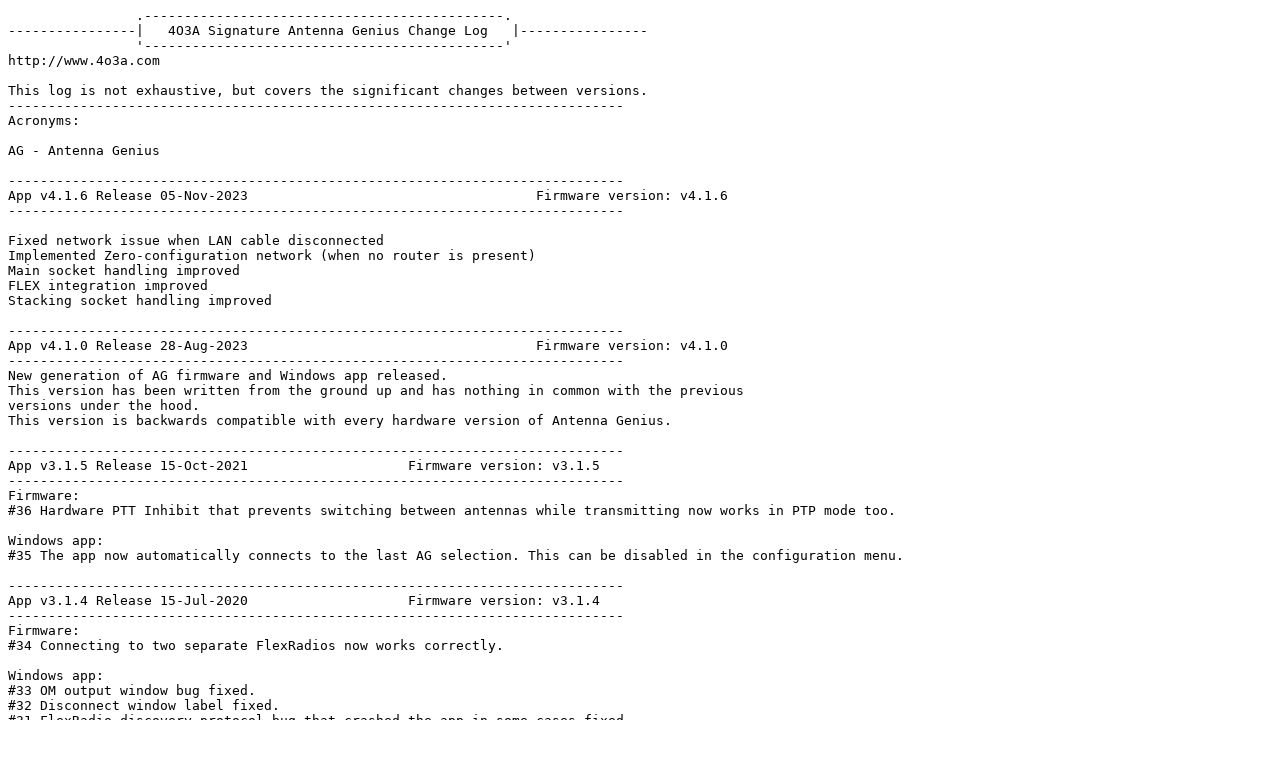

--- FILE ---
content_type: text/plain
request_url: https://4o3a.com/images/downloads/antenna_genius/documentation/AG_Changelog.txt
body_size: 2074
content:
                .---------------------------------------------.
----------------|   4O3A Signature Antenna Genius Change Log   |----------------
                '---------------------------------------------'
http://www.4o3a.com

This log is not exhaustive, but covers the significant changes between versions.
-----------------------------------------------------------------------------
Acronyms: 

AG - Antenna Genius

-----------------------------------------------------------------------------
App v4.1.6 Release 05-Nov-2023 					  Firmware version: v4.1.6
-----------------------------------------------------------------------------

Fixed network issue when LAN cable disconnected
Implemented Zero-configuration network (when no router is present)
Main socket handling improved
FLEX integration improved
Stacking socket handling improved

-----------------------------------------------------------------------------
App v4.1.0 Release 28-Aug-2023 					  Firmware version: v4.1.0
-----------------------------------------------------------------------------
New generation of AG firmware and Windows app released.
This version has been written from the ground up and has nothing in common with the previous
versions under the hood.
This version is backwards compatible with every hardware version of Antenna Genius.

-----------------------------------------------------------------------------
App v3.1.5 Release 15-Oct-2021                    Firmware version: v3.1.5
-----------------------------------------------------------------------------
Firmware:
#36 Hardware PTT Inhibit that prevents switching between antennas while transmitting now works in PTP mode too.

Windows app:
#35 The app now automatically connects to the last AG selection. This can be disabled in the configuration menu.

-----------------------------------------------------------------------------
App v3.1.4 Release 15-Jul-2020                    Firmware version: v3.1.4
-----------------------------------------------------------------------------
Firmware:
#34 Connecting to two separate FlexRadios now works correctly.

Windows app:
#33 OM output window bug fixed.
#32 Disconnect window label fixed.
#31 FlexRadio discovery protocol bug that crashed the app in some cases fixed.
#30 "Drive 4x stack with OM" label changed to "2xAG with OM control"
#29 OM buttons remember their location correctly.
#28 Uptime logging has been fixed.

-----------------------------------------------------------------------------
App v3.1.2 Release 17-Sep-2019                    Firmware version: v3.1.2
-----------------------------------------------------------------------------
Firmware:
#027 Option to disable band checks is added (Enables use of inband station and diversity reception).
#026 Support for special OM for AB switches is added (4x32 stack is possible).
#025 Direct connection from AG to Flex is enabled (instead through application) for getting band data.
#024 Support for Flex 3.0 is improved.
#023 Stack stability is improved.
#022 New version of the TCP/IP stack used.
#021 Some unused features were removed.

Windows app:
#020 OM window "Always on top" functionality can now be turned off
#019 OM profile configuration for antenna 8 is fixed.
#018 Uptime will now count days correctly.
#017 Configuration will no longer be corrupted in case the antenna is named nothing (no characters).

-----------------------------------------------------------------------------
App v3.0.8 Release 10-Apr-2019                    Firmware version: v3.0.8
-----------------------------------------------------------------------------

#016 PTT IN/OUT protection support for AG 8x2 v2+
#015 Fixed the bug with the discovery protocol that sometimes happens with multiple AG's on the network.
#014 Stacking support for AG8x2 v2+
 
-----------------------------------------------------------------------------
App v3.0.6 Release 12-Dec-2017                    Firmware version: v3.0.4
-----------------------------------------------------------------------------

#013 Changed the import/export configuration buttons.
#012 Fixed the bug that crashes the configuration when an antenna has no name.
 
-----------------------------------------------------------------------------
App v3.0.4 Release 11-May-2017                   Firmware version: v3.0.4
-----------------------------------------------------------------------------

#011 The app now automatically detects the AG hardware model. 8x1 users won't get the .A/B/SO2R. option anymore.

-----------------------------------------------------------------------------
App v3.0.3 Release 02-Feb-2017                   Firmware version: v3.0.0
-----------------------------------------------------------------------------

#009 Added the firmware file to the app.
#010 Added automatic discovery.
-----------------------------------------------------------------------------
App v3.0.1 Release 08-Sep-2016                   Firmware version: v3.0.0
-----------------------------------------------------------------------------

#007 Fixed a bug regarding custom bands.
#008 Latest firmware file now comes included in the app installation, enabling easier firmware upgrades.

-----------------------------------------------------------------------------
App v3.0.0 Release 31-Aug-2016                  Firmware version: v3.0.0
-----------------------------------------------------------------------------

#0004 Stacking: Ability to combine multiple 8x2 Plus AGs for 16x2, 24x2, and even 32x2 switching capability. Available only on the plus models.

#0005 Output Module Control: Ability to switch 16 accessory OM (Output Module) relays, available on the 8x1 Plus and 8x2 Plus models.

#0006 Three user programmable bands: can be any of range of frequencies supported by your transceiver, plus each of the ham band edges can now also be user programmed.

-----------------------------------------------------------------------------
 App v2.0.2 Release 04-Apr-2016		 Firmware version: v2.0.0
-----------------------------------------------------------------------------

#0002	Application now accepts "-a<number>" command line argument for auto connecting on startup, skipping the main window. 
Example: "AntennaGeniusDesktop.exe -a1" connects to the first item on the list, "AntennaGeniusDesktop.exe -a5" connects to the fifth item on the list, etc. 

#0003	You can now import / export antenna configurations, making it easier to swap between setups.

-----------------------------------------------------------------------------
 App v2.0.1 Release 24-Mar-2016		Firmware version: v2.0.0
-----------------------------------------------------------------------------

#0001	The app now reconnects to the FlexRadio after FlexRadio has been shut down and turned back on.

-----------------------------------------------------------------------------
 App v2.0.0 Release 11-Mar-2016		Firmware version: v2.0.0
-----------------------------------------------------------------------------

This version is completely rewritten from scratch.